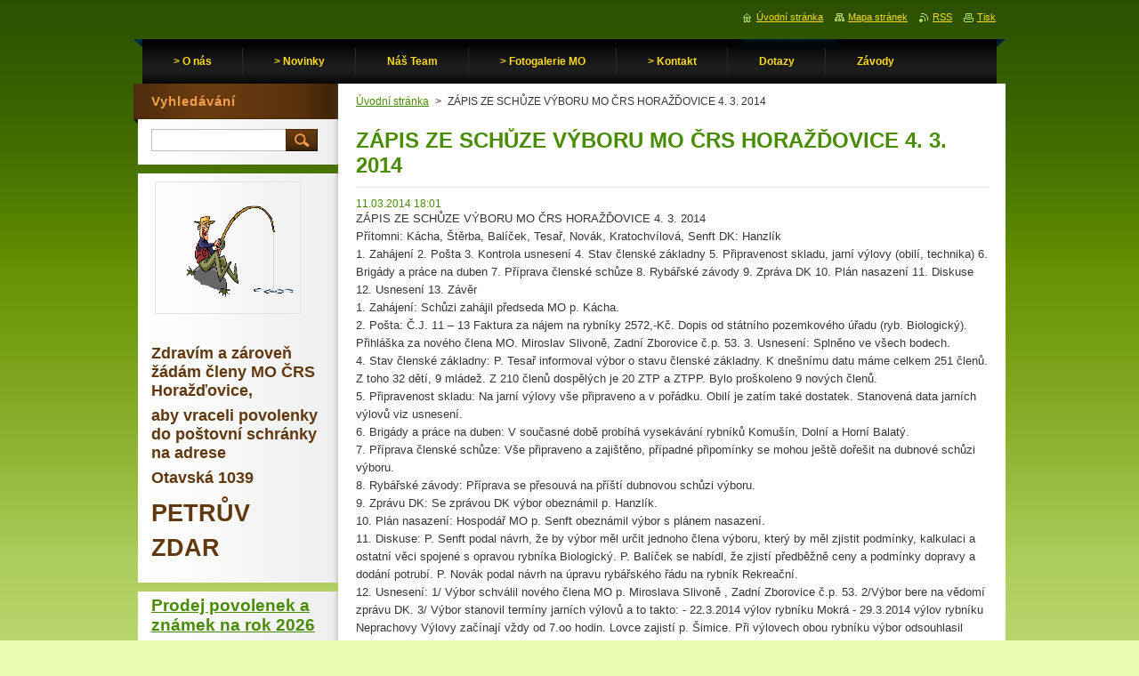

--- FILE ---
content_type: text/html; charset=UTF-8
request_url: https://www.crs-horazdovice.cz/news/zapis-ze-schuze-vyboru-mo-crs-horazdovice-4-3-2014/
body_size: 8142
content:
<!--[if lte IE 9]><!DOCTYPE HTML PUBLIC "-//W3C//DTD HTML 4.01 Transitional//EN" "https://www.w3.org/TR/html4/loose.dtd"><![endif]-->
<!DOCTYPE html>
<!--[if IE]><html class="ie" lang="cs"><![endif]-->
<!--[if gt IE 9]><!--> 
<html lang="cs">
<!--<![endif]-->
    <head>
        <!--[if lt IE 8]><meta http-equiv="X-UA-Compatible" content="IE=EmulateIE7"><![endif]--><!--[if IE 8]><meta http-equiv="X-UA-Compatible" content="IE=EmulateIE8"><![endif]--><!--[if IE 9]><meta http-equiv="X-UA-Compatible" content="IE=EmulateIE9"><![endif]-->
        <base href="https://www.crs-horazdovice.cz/">
  <meta charset="utf-8">
  <meta name="description" content="">
  <meta name="keywords" content="">
  <meta name="generator" content="Webnode">
  <meta name="apple-mobile-web-app-capable" content="yes">
  <meta name="apple-mobile-web-app-status-bar-style" content="black">
  <meta name="format-detection" content="telephone=no">
    <link rel="icon" type="image/svg+xml" href="/favicon.svg" sizes="any">  <link rel="icon" type="image/svg+xml" href="/favicon16.svg" sizes="16x16">  <link rel="icon" href="/favicon.ico">  <link rel="stylesheet" href="https://www.crs-horazdovice.cz/wysiwyg/system.style.css">
<link rel="canonical" href="https://www.crs-horazdovice.cz/news/zapis-ze-schuze-vyboru-mo-crs-horazdovice-4-3-2014/">
<script type="text/javascript">(function(i,s,o,g,r,a,m){i['GoogleAnalyticsObject']=r;i[r]=i[r]||function(){
			(i[r].q=i[r].q||[]).push(arguments)},i[r].l=1*new Date();a=s.createElement(o),
			m=s.getElementsByTagName(o)[0];a.async=1;a.src=g;m.parentNode.insertBefore(a,m)
			})(window,document,'script','//www.google-analytics.com/analytics.js','ga');ga('create', 'UA-797705-6', 'auto',{"name":"wnd_header"});ga('wnd_header.set', 'dimension1', 'W1');ga('wnd_header.set', 'anonymizeIp', true);ga('wnd_header.send', 'pageview');var pageTrackerAllTrackEvent=function(category,action,opt_label,opt_value){ga('send', 'event', category, action, opt_label, opt_value)};</script>
  <link rel="alternate" type="application/rss+xml" href="https://crs-horazdovice.cz/rss/all.xml" title="">
<!--[if lte IE 9]><style type="text/css">.cke_skin_webnode iframe {vertical-align: baseline !important;}</style><![endif]-->
        <title>ZÁPIS ZE SCHŮZE VÝBORU MO ČRS HORAŽĎOVICE 4. 3. 2014 :: ČRS MO-Horažďovice</title>
        <meta name="robots" content="index, follow">
        <meta name="googlebot" content="index, follow">
        <link href="https://d11bh4d8fhuq47.cloudfront.net/_system/skins/v9/50000928/css/style.css" rel="stylesheet" type="text/css" media="screen,projection,handheld,tv">
        <link href="https://d11bh4d8fhuq47.cloudfront.net/_system/skins/v9/50000928/css/print.css" rel="stylesheet" type="text/css" media="print">
        <script type="text/javascript" src="https://d11bh4d8fhuq47.cloudfront.net/_system/skins/v9/50000928/js/functions.js"></script>
        <!--[if IE]>
            <script type="text/javascript" src="https://d11bh4d8fhuq47.cloudfront.net/_system/skins/v9/50000928/js/functions-ie.js"></script>
        <![endif]-->
    
				<script type="text/javascript">
				/* <![CDATA[ */
					
					if (typeof(RS_CFG) == 'undefined') RS_CFG = new Array();
					RS_CFG['staticServers'] = new Array('https://d11bh4d8fhuq47.cloudfront.net/');
					RS_CFG['skinServers'] = new Array('https://d11bh4d8fhuq47.cloudfront.net/');
					RS_CFG['filesPath'] = 'https://www.crs-horazdovice.cz/_files/';
					RS_CFG['filesAWSS3Path'] = 'https://41063f0e95.clvaw-cdnwnd.com/969d19ecae3577e038ed026834cdd521/';
					RS_CFG['lbClose'] = 'Zavřít';
					RS_CFG['skin'] = 'default';
					if (!RS_CFG['labels']) RS_CFG['labels'] = new Array();
					RS_CFG['systemName'] = 'Webnode';
						
					RS_CFG['responsiveLayout'] = 0;
					RS_CFG['mobileDevice'] = 0;
					RS_CFG['labels']['copyPasteSource'] = 'Více zde:';
					
				/* ]]> */
				</script><script type="text/javascript" src="https://d11bh4d8fhuq47.cloudfront.net/_system/client/js/compressed/frontend.package.1-3-108.js?ph=41063f0e95"></script><style type="text/css">#content .diskuze label.postTextLabel {display: inherit !important;}</style></head>
    <body>
    <div id="siteBg">
        <div id="site">
            
            <!-- HEADER -->
            <div id="header">
                <div class="illustration">
                    <div id="logozone">
                        <div id="logo"><a href="home/" class="image" title="Přejít na úvodní stránku."><span id="rbcSystemIdentifierLogo"><img src="https://41063f0e95.clvaw-cdnwnd.com/969d19ecae3577e038ed026834cdd521/200000389-0de670ee14/90px-Horažďovice_znak.svg.png"  width="90" height="100"  alt="ČRS MO-Horažďovice"></span></a></div>                        <p id="moto"><span id="rbcCompanySlogan" class="rbcNoStyleSpan"></span></p>
                    </div>
                    <img src="https://crs-horazdovice.cz/_files/200000921-3e2a13f216/50000000.jpg?ph=41063f0e95" width="980" height="180" alt="">                </div>
            </div>
            <!-- /HEADER -->

            <div class="cleaner"><!-- / --></div>

            <!-- MENU -->
            <script type="text/javascript">
            /* <![CDATA[ */
                RubicusFrontendIns.addAbsoluteHeaderBlockId('menuzone');
            /* ]]> */
            </script>

            


      <div id="menuzone">


		<ul class="menu">
	<li class="first">
  
      <a href="/o-nas/">
    
      <span>&gt; O nás</span>
      
  </a>
  
  </li>
	<li>
  
      <a href="/novinky/">
    
      <span>&gt; Novinky</span>
      
  </a>
  
  </li>
	<li>
  
      <a href="/nas-team/">
    
      <span>Náš Team</span>
      
  </a>
  
  
	<ul class="level1">
		<li class="first">
  
      <a href="/nas-team/clenove-vyboru-mo/">
    
      <span>Členové Výboru MO</span>
      
  </a>
  
  </li>
		<li>
  
      <a href="/nas-team/clenove-mo/">
    
      <span>Rybářská Stráž</span>
      
  </a>
  
  </li>
		<li>
  
      <a href="/nas-team/bastyri/">
    
      <span>Bastýři</span>
      
  </a>
  
  </li>
		<li class="last">
  
      <a href="/nas-team/clenove-mo-horazdovice/">
    
      <span>Členové MO Horažďovice</span>
      
  </a>
  
  
		<ul class="level2">
			<li class="first">
  
      <a href="/nas-team/clenove-mo-horazdovice/a16-18-let/">
    
      <span>Děti a mladež do 18 let</span>
      
  </a>
  
  </li>
			<li class="last">
  
      <a href="/nas-team/clenove-mo-horazdovice/nad-18-let/">
    
      <span>Nad 18 let od A-J</span>
      
  </a>
  
  
			<ul class="level3">
				<li class="first">
  
      <a href="/nas-team/clenove-mo-horazdovice/nad-18-let/nad-18-let-od-k-/">
    
      <span>Nad 18 let od K-P</span>
      
  </a>
  
  </li>
				<li class="last">
  
      <a href="/nas-team/clenove-mo-horazdovice/nad-18-let/nad-18-let-od-r-z/">
    
      <span>Nad 18 let od R-Z</span>
      
  </a>
  
  </li>
			</ul>
			</li>
		</ul>
		</li>
	</ul>
	</li>
	<li>
  
      <a href="/fotogalerie/">
    
      <span>&gt; Fotogalerie MO</span>
      
  </a>
  
  
	<ul class="level1">
		<li class="first">
  
      <a href="/fotogalerie/vase-ulovky/">
    
      <span>Vaše úlovky 2011</span>
      
  </a>
  
  
		<ul class="level2">
			<li class="first last">
  
      <a href="/fotogalerie/vase-ulovky/rok-2010/">
    
      <span>Vaše úlovky 2010</span>
      
  </a>
  
  </li>
		</ul>
		</li>
		<li>
  
      <a href="/fotogalerie/vylovy-2010/">
    
      <span>Výlovy 2010</span>
      
  </a>
  
  </li>
		<li>
  
      <a href="/fotogalerie/zavody-rekreacni-2010/">
    
      <span>Závody Rekreační 2010</span>
      
  </a>
  
  </li>
		<li>
  
      <a href="/fotogalerie/vase-ulovky-2012/">
    
      <span>Vaše úlovky 2012</span>
      
  </a>
  
  </li>
		<li>
  
      <a href="/fotogalerie/rekonstrukce-neprachovy/">
    
      <span>Rekonstrukce Neprachovy</span>
      
  </a>
  
  </li>
		<li>
  
      <a href="/fotogalerie/rybarske-zavody-8-5-2012/">
    
      <span>Rybářské závody 8.5.2012</span>
      
  </a>
  
  </li>
		<li>
  
      <a href="/fotogalerie/zavody-vip/">
    
      <span>Zavody VIP</span>
      
  </a>
  
  </li>
		<li>
  
      <a href="/fotogalerie/prodej-povolenek-2013/">
    
      <span>Prodej povolenek 2013</span>
      
  </a>
  
  </li>
		<li>
  
      <a href="/fotogalerie/rybazske-zavody-18-5-2013/">
    
      <span>Rybážské závody 18.5.2013</span>
      
  </a>
  
  </li>
		<li>
  
      <a href="/fotogalerie/vylov-rekreacni-5-10-2013/">
    
      <span>Výlov rekreační 5.10.2013</span>
      
  </a>
  
  </li>
		<li class="last">
  
      <a href="/fotogalerie/vylov-balaz-dolni-a-neprachovy-2013/">
    
      <span>Výlov Balaž Dolní a Neprachovy 2013</span>
      
  </a>
  
  </li>
	</ul>
	</li>
	<li>
  
      <a href="/kontakt/">
    
      <span>&gt; Kontakt</span>
      
  </a>
  
  </li>
	<li>
  
      <a href="/dotazy/">
    
      <span>Dotazy</span>
      
  </a>
  
  </li>
	<li class="last">
  
      <a href="/zavody/">
    
      <span>Závody</span>
      
  </a>
  
  </li>
</ul>

      </div>

					
            <!-- /MENU -->

            <div class="cleaner"><!-- / --></div>

            <!-- MAIN -->
            <div id="mainWide">
                <div id="mainContent">

                    <!-- CONTENT -->
                    <div id="contentBg">
                    <div id="content">

                        <!-- NAVIGATOR -->
                        <div id="pageNavigator" class="rbcContentBlock">        <div id="navizone" class="navigator">                       <a class="navFirstPage" href="/home/">Úvodní stránka</a>      <span><span> &gt; </span></span>          <span id="navCurrentPage">ZÁPIS ZE SCHŮZE VÝBORU MO ČRS HORAŽĎOVICE 4. 3. 2014</span>               </div>              <div class="cleaner"><!-- / --></div>        </div>                        <!-- /NAVIGATOR -->

                        <div class="cleaner"><!-- / --></div>

                        

		
		
		  <div class="box">
		    <div class="boxTitle"><h1>ZÁPIS ZE SCHŮZE VÝBORU MO ČRS HORAŽĎOVICE 4. 3. 2014</h1></div>
        <div class="boxContent">
		      					 
            <div class="articleDetail"> 
           
              <ins>11.03.2014 18:01</ins>    
              									
              <p>ZÁPIS ZE SCHŮZE VÝBORU MO ČRS HORAŽĎOVICE 4. 3. 2014<br>
Přítomni: Kácha, Štěrba, Balíček, Tesař, Novák, Kratochvílová, Senft DK: Hanzlík<br>
1. Zahájení 2. Pošta 3. Kontrola usnesení 4. Stav členské základny 5. Připravenost skladu, jarní výlovy (obilí, technika) 6. Brigády a práce na duben 7. Příprava členské schůze 8. Rybářské závody 9. Zpráva DK 10. Plán nasazení 11. Diskuse 12. Usnesení 13. Závěr<br>
1. Zahájení: Schůzi zahájil předseda MO p. Kácha.<br>
2. Pošta: Č.J. 11 – 13 Faktura za nájem na rybníky 2572,-Kč. Dopis od státního pozemkového úřadu (ryb. Biologický). Přihláška za nového člena MO. Miroslav Slivoně, Zadní Zborovice č.p. 53. 3. Usnesení: Splněno ve všech bodech.<br>
4. Stav členské základny: P. Tesař informoval výbor o stavu členské základny. K dnešnímu datu máme celkem 251 členů. Z toho 32 dětí, 9 mládež. Z 210 členů dospělých je 20 ZTP a ZTPP. Bylo proškoleno 9 nových členů.<br>
5. Připravenost skladu: Na jarní výlovy vše připraveno a v pořádku. Obilí je zatím také dostatek. Stanovená data jarních výlovů viz usnesení.<br>
6. Brigády a práce na duben: V současné době probíhá vysekávání rybníků Komušín, Dolní a Horní Balatý.<br>
7. Příprava členské schůze: Vše připraveno a zajištěno, případné připomínky se mohou ještě dořešit na dubnové schůzi výboru.<br>
8. Rybářské závody: Příprava se přesouvá na příští dubnovou schůzi výboru.<br>
9. Zprávu DK: Se zprávou DK výbor obeznámil p. Hanzlík.<br>
10. Plán nasazení: Hospodář MO p. Senft obeznámil výbor s plánem nasazení.<br>
11. Diskuse: P. Senft podal návrh, že by výbor měl určit jednoho člena výboru, který by měl zjistit podmínky, kalkulaci a ostatní věci spojené s opravou rybníka Biologický. P. Balíček se nabídl, že zjistí předběžně ceny a podmínky dopravy a dodání potrubí. P. Novák podal návrh na úpravu rybářského řádu na rybník Rekreační.<br>
12. Usnesení: 1/ Výbor schválil nového člena MO p. Miroslava Slivoně , Zadní Zborovice č.p. 53. 2/Výbor bere na vědomí zprávu DK. 3/ Výbor stanovil termíny jarních výlovů a to takto: - 22.3.2014 výlov rybníku Mokrá - 29.3.2014 výlov rybníku Neprachovy Výlovy začínají vždy od 7.oo hodin. Lovce zajistí p. Šimice. Při výlovech obou rybníku výbor odsouhlasil prodej ryb. 4/ Výbor schválil nové podmínky rybolovu na rybníku Rekreačním. Dále pak výbor schválil začátek sportovního rybolovu na rybníku Rekreačním a to od 1.5.2014. Povolenky na tento sportovní rybník se budou prodávat od 18.4.2014. Povolenky prodává p. Tesař. 5/ Školení rybářské stráže se koná 15.3. 2014 v 9.oo na sádkách MO. 6/ Výbor stanovil rybářské stráži nejméně 30 kontrol během roku. V případě účasti pořádání rybářských závodů mají 10 kontrol splněno. Jinak na Rekreační rybník je povoleno pouze 5 kontrol. V případě nesplnění počtu kontrol posoudí výbor MO výdej povolenky zdarma. Usnesení bylo jednohlasně schváleno. Příští schůze výboru se koná 1.4.2014 na sádkách MO. 13. Závěr: Schůzi zakončil předseda MO p. Kácha.<br>
Zapsala: Anna Kratochvílová.</p>
      								      		
              					
              <div class="cleaner"><!-- / --></div>
              
              
              					
              <div class="cleaner"><!-- / --></div>
              
              <div class="rbcBookmarks"><div id="rbcBookmarks200000129"></div></div>
		<script type="text/javascript">
			/* <![CDATA[ */
			Event.observe(window, 'load', function(){
				var bookmarks = '<div style=\"float:left;\"><div style=\"float:left;\"><iframe src=\"//www.facebook.com/plugins/like.php?href=https://www.crs-horazdovice.cz/news/zapis-ze-schuze-vyboru-mo-crs-horazdovice-4-3-2014/&amp;send=false&amp;layout=button_count&amp;width=155&amp;show_faces=false&amp;action=like&amp;colorscheme=light&amp;font&amp;height=21&amp;appId=397846014145828&amp;locale=cs_CZ\" scrolling=\"no\" frameborder=\"0\" style=\"border:none; overflow:hidden; width:155px; height:21px; position:relative; top:1px;\" allowtransparency=\"true\"></iframe></div><div style=\"float:left;\"><a href=\"https://twitter.com/share\" class=\"twitter-share-button\" data-count=\"horizontal\" data-via=\"webnode\" data-lang=\"en\">Tweet</a></div><script type=\"text/javascript\">(function() {var po = document.createElement(\'script\'); po.type = \'text/javascript\'; po.async = true;po.src = \'//platform.twitter.com/widgets.js\';var s = document.getElementsByTagName(\'script\')[0]; s.parentNode.insertBefore(po, s);})();'+'<'+'/scr'+'ipt></div> <div class=\"addthis_toolbox addthis_default_style\" style=\"float:left;\"><a class=\"addthis_counter addthis_pill_style\"></a></div> <script type=\"text/javascript\">(function() {var po = document.createElement(\'script\'); po.type = \'text/javascript\'; po.async = true;po.src = \'https://s7.addthis.com/js/250/addthis_widget.js#pubid=webnode\';var s = document.getElementsByTagName(\'script\')[0]; s.parentNode.insertBefore(po, s);})();'+'<'+'/scr'+'ipt><div style=\"clear:both;\"></div>';
				$('rbcBookmarks200000129').innerHTML = bookmarks;
				bookmarks.evalScripts();
			});
			/* ]]> */
		</script>
		      
                        
              <div class="cleaner"><!-- / --></div>  			
              
              <div class="back"><a href="archive/news/">Zpět</a></div>
                      
            </div>
          
        </div>
      </div>
      
			
		
		  <div class="cleaner"><!-- / --></div>

		
                    </div>
                    </div>
                    <!-- /CONTENT -->

                    <!-- SIDEBAR -->
                    <div id="sidebar">
                        <div id="sidebarContent">

                            <!-- SEARCH -->
                            

		  <div class="box ">
        <div class="boxTitle"><h2>Vyhledávání</h2></div>
        <div class="boxContentBorder"><div class="boxContent">

		<form action="/search/" method="get" id="fulltextSearch">
        
        <input type="text" name="text" id="fulltextSearchText">
        <input id="fulltextSearchButton" type="image" src="https://d11bh4d8fhuq47.cloudfront.net/_system/skins/v9/50000928/img/search.jpg" title="Hledat">
        <div class="cleaner"><!-- / --></div> 

		</form>

       </div></div>
      </div>

		                            <!-- /SEARCH -->

                            <div class="cleaner"><!-- / --></div>

                            

      <div class="box wsw">
          <div class="boxContentBorder"><div class="boxContent">

		<p style="text-align: left;"><img align="left" alt="" border="0" height="145" src="https://41063f0e95.clvaw-cdnwnd.com/969d19ecae3577e038ed026834cdd521/200000242-b1ce3b2c7c/ryby14.gif" width="160"></p>
<p style="text-align: left;">&nbsp;</p>
<p style="text-align: left;">&nbsp;</p>
<p style="text-align: left;">&nbsp;</p>
<p style="text-align: left;">&nbsp;</p>
<p style="text-align: left;">&nbsp;</p>
<p style="text-align: left;">&nbsp;</p>
<p style="text-align: left;">&nbsp;</p>
<h3 style="text-align: left;"><strong>Zdravím a zároveň žádám členy MO ČRS Horažďovice,&nbsp;&nbsp;</strong></h3>
<h3 style="text-align: left;"><strong>aby vraceli povolenky do poštovní schránky na adrese</strong></h3>
<h3><strong>Otavská 1039</strong></h3>
<h3><strong style="font-size: 1.9em;"><strong style="font-size: 0.8em;">PETRŮV ZDAR&nbsp;&nbsp;</strong></strong></h3>

                       
          </div></div>
        </div>
      
        <div class="cleaner"><!-- / --></div>

		

      <div class="box wsw">
          <div class="boxContentBorder"><div class="boxContent">

		<h1><u><strong>Prodej povolenek a známek na rok 2026</strong></u></h1>
<h2 style="margin-bottom: 0cm;"><strong><font size="4" style="font-size: 16pt"><font size="3" style="font-size: 13pt">10. 1. 2026 od 9.00 do 12.00 hodin<br>
31. 1. 2026 od 9.00 do 12.00 hodin<br>
21. 2. 2026 od 9.00 do 12.00 hodin</font></font></strong></h2>
<h2 style="margin-bottom: 0cm;"><strong><font size="4" style="font-size: 16pt"><font size="3" style="font-size: 13pt">&nbsp; PRODEJ SE USKUTEČNÍ V RESTAURACI U HLAVÁČKŮ </font></font></strong></h2>
<div>
	&nbsp;</div>
<h2 style="margin-bottom: 0cm;"><strong><font size="4" style="font-size: 16pt"><font size="3" style="font-size: 13pt">&nbsp;</font></font></strong></h2>
<p style="margin-bottom: 0cm">&nbsp;</p>
<p style="margin-bottom: 0cm">&nbsp;</p>

                       
          </div></div>
        </div>
      
        <div class="cleaner"><!-- / --></div>

		
                            
                            <div class="cleaner"><!-- / --></div>

                            <!-- CONTACT -->
                            

      <div class="box contact">
        <div class="boxTitle"><h2>Kontakt</h2></div>
        <div class="boxContentBorder"><div class="boxContent">
          
		

      <p><strong>Crs-horazdovice</strong></p>
      
      
      <p class="address">MO Horažďovice<br />
Otavská 1039<br />
Horažďovice<br />
34101</p>

	            
      
      
      <p class="phone">Prodej povolenek:<br />
p. Balíček Petr<br />
mob: 721 279 038</p>

	
      
	
	    <p class="email"><a href="&#109;&#97;&#105;&#108;&#116;&#111;:P&#101;&#116;&#114;B&#97;&#108;&#105;&#99;&#101;&#107;&#64;&#115;&#101;&#122;&#110;&#97;&#109;&#46;&#99;&#122;"><span id="rbcContactEmail">P&#101;&#116;&#114;B&#97;&#108;&#105;&#99;&#101;&#107;&#64;&#115;&#101;&#122;&#110;&#97;&#109;&#46;&#99;&#122;</span></a></p>

	           

		
                   
        </div></div>
      </div> 

					
                            <!-- /CONTACT -->

                        </div>
                    </div>
                    <!-- /SIDEBAR -->

                    <hr class="cleaner">

                </div><!-- mainContent -->

            </div>
            <!-- MAIN -->        
            
            <!-- FOOTER -->
            <div id="footer">
                <div id="footerContent">
                    <div id="footerLeft">
                        <span id="rbcFooterText" class="rbcNoStyleSpan">Správce webu:p.Jedlička Dalibor. mob: 721610674 email: crshorazdovice@email.cz </span>                    </div>
                    <div id="footerRight">
                        <span class="rbcSignatureText">Vytvořeno službou <a href="https://www.webnode.cz?utm_source=brand&amp;utm_medium=footer&amp;utm_campaign=premium" rel="nofollow" >Webnode</a></span>                    </div>
                </div>
            </div>
            <!-- /FOOTER -->

            <table id="links"><tr><td>
                <!-- LANG -->
                <div id="lang">
                    <div id="languageSelect"></div>			
                </div>
                <!-- /LANG -->
            </td><td>
                <!-- LINKS -->
                <div id="link">
                    <span class="homepage"><a href="home/" title="Přejít na úvodní stránku.">Úvodní stránka</a></span>
                    <span class="sitemap"><a href="/sitemap/" title="Přejít na mapu stránek.">Mapa stránek</a></span>
                    <span class="rss"><a href="/rss/" title="RSS kanály">RSS</a></span>
                    <span class="print"><a href="#" onclick="window.print(); return false;" title="Vytisknout stránku">Tisk</a></span>
                </div>
                <!-- /LINKS -->
            </td></tr></table>

        </div>
        <div class="cleaner"><!-- / --></div>
    </div>

    <script src="https://d11bh4d8fhuq47.cloudfront.net/_system/skins/v9/50000928/js/Menu.js" type="text/javascript"></script>

    <script type="text/javascript">
    /* <![CDATA[ */

        build_menu();

    /* ]]> */
    </script>

    <script type="text/javascript">
    /* <![CDATA[ */

        RubicusFrontendIns.addObserver
	({
            onContentChange: function ()
            {
                build_menu();
                setContentSize();
            },

            onStartSlideshow: function()
            {
                $('slideshowControl').innerHTML	= '<span>Pozastavit prezentaci<'+'/span>';
		$('slideshowControl').title = 'Pozastavit automatické procházení obrázků';
		$('slideshowControl').onclick = RubicusFrontendIns.stopSlideshow.bind(RubicusFrontendIns);
            },

            onStopSlideshow: function()
            {
                $('slideshowControl').innerHTML	= '<span>Spustit prezentaci<'+'/span>';
		$('slideshowControl').title = 'Spustit automatické procházení obrázků';
		$('slideshowControl').onclick = RubicusFrontendIns.startSlideshow.bind(RubicusFrontendIns);
            },

            onShowImage: function()
            {
                if (RubicusFrontendIns.isSlideshowMode())
		{
                    $('slideshowControl').innerHTML = '<span>Pozastavit prezentaci<'+'/span>';
                    $('slideshowControl').title	= 'Pozastavit automatické procházení obrázků';
                    $('slideshowControl').onclick = RubicusFrontendIns.stopSlideshow.bind(RubicusFrontendIns);
		}
                setContentSize();
            }
	});

        if (!$('detailScript'))
        {
            window.onload = setContentSize;
        }
        document.body.onresize = setContentSize;
        window.onresize = setContentSize;

        RubicusFrontendIns.addFileToPreload('https://d11bh4d8fhuq47.cloudfront.net/_system/skins/v9/50000928/img/loading.gif');

        RubicusFrontendIns.addFileToPreload('https://d11bh4d8fhuq47.cloudfront.net/_system/skins/v9/50000928/img/menu_hover.jpg');
        RubicusFrontendIns.addFileToPreload('https://d11bh4d8fhuq47.cloudfront.net/_system/skins/v9/50000928/img/submenu_bg.jpg');

    /* ]]> */
    </script>

  <div id="rbcFooterHtml"></div><script type="text/javascript">var keenTrackerCmsTrackEvent=function(id){if(typeof _jsTracker=="undefined" || !_jsTracker){return false;};try{var name=_keenEvents[id];var keenEvent={user:{u:_keenData.u,p:_keenData.p,lc:_keenData.lc,t:_keenData.t},action:{identifier:id,name:name,category:'cms',platform:'WND1',version:'2.1.157'},browser:{url:location.href,ua:navigator.userAgent,referer_url:document.referrer,resolution:screen.width+'x'+screen.height,ip:'18.188.127.28'}};_jsTracker.jsonpSubmit('PROD',keenEvent,function(err,res){});}catch(err){console.log(err)};};</script></body>
</html>

